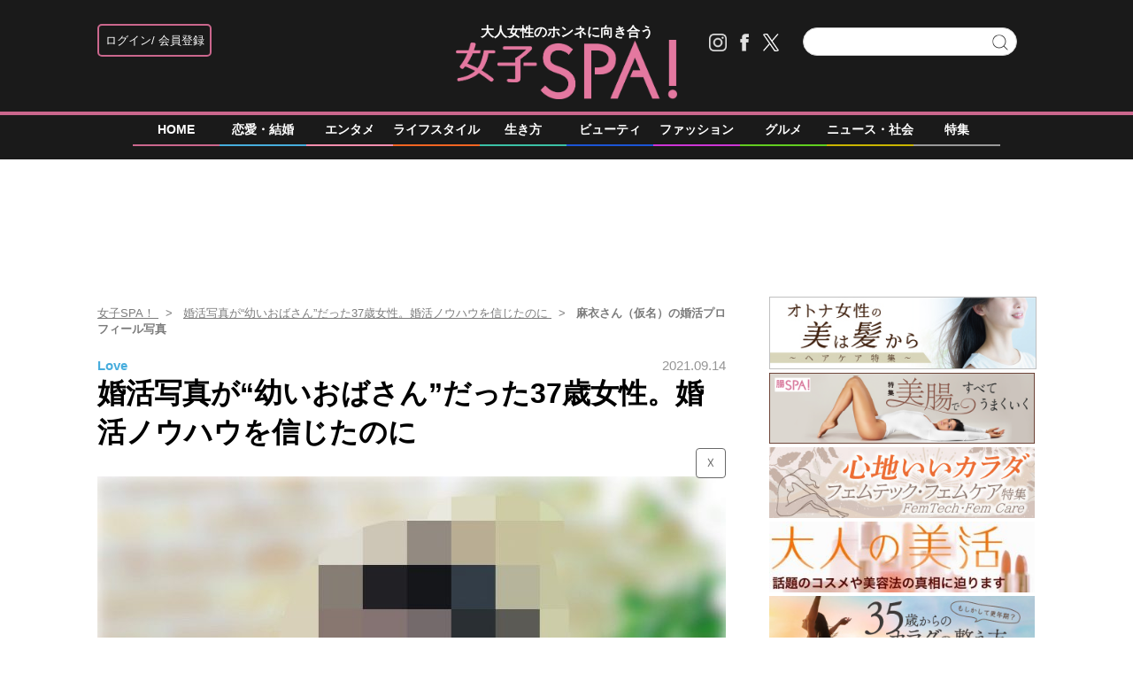

--- FILE ---
content_type: text/html; charset=UTF-8
request_url: https://joshi-spa.jp/1109440/profile_konkatsu_210913
body_size: 76213
content:
<!DOCTYPE html>
<html dir="ltr" lang="ja" xmlns:og="http://ogp.me/ns#">
<head>
    <!-- Google Tag Manager -->
    <script>
        (function(w,d,s,l,i){w[l]=w[l]||[];w[l].push({'gtm.start':
            new Date().getTime(),event:'gtm.js'});var f=d.getElementsByTagName(s)[0],
            j=d.createElement(s),dl=l!='dataLayer'?'&l='+l:'';j.async=true;j.src=
            'https://www.googletagmanager.com/gtm.js?id='+i+dl;f.parentNode.insertBefore(j,f);
        })(window,document,'script','dataLayer','GTM-PL58ZH');
    </script>
    <!-- End Google Tag Manager -->
    <meta charset="UTF-8" />
    <meta name="msvalidate.01" content="3E0346E6905748F85C80D0BECD43799F" />
    <title>麻衣さん（仮名）の婚活プロフィール写真 | profile_konkatsu_210913.jpg | 女子SPA！</title>
    <meta name="author" content="菊乃" />
    <meta name="copyright" content="&copy;扶桑社" />
    <meta name="mixi-check-robots" content="noimage">
<div class="ad-widget widget_text"><script type="text/javascript">var vc_sid="3294652"</script>
<script type="text/javascript" src="//vpj.valuecommerce.com/vcparam_pvd.js" async></script></div><div class="ad-widget widget_text"><!-- AdSense head -->
<script async src="https://pagead2.googlesyndication.com/pagead/js/adsbygoogle.js?client=ca-pub-2364439630300423"
     crossorigin="anonymous"></script>
<!-- /AdSense head -->

<!-- DFP head -->
<script async='async' src='https://www.googletagservices.com/tag/js/gpt.js'></script>
<script type="application/javascript" src="//anymind360.com/js/13504/ats.js"></script>
<script>
  window.googletag = window.googletag || {cmd: []};
</script>
<!-- DFP head -->



<!-- DFP PC AdUnit -->
<script>
    var cX = cX || {}; 
    cX.callQueue = cX.callQueue || [];
    var articleCategory = function (){
        var m = document.getElementsByTagName('meta');
        for(var i=0; i<m.length; i++){
            if(m[i].getAttribute("name") === "cXenseParse:fpi-category") return m[i].content;
          }
    };
        var articleTag = function (){
        var m = document.getElementsByTagName('meta');
        for(var i=0; i<m.length; i++){
            if(m[i].getAttribute("name") === "cXenseParse:fpi-tag") return m[i].content;
        }
    };
        var articlePic = function (){
        var m = document.getElementsByTagName('meta');
        for(var i=0; i<m.length; i++){
            if(m[i].getAttribute("name") === "cXenseParse:fpi-image") return m[i].content;
        }
    };
    (function () {
        var isTieUpPage = location.pathname;
        var isWebUrl = location.pathname.split("/")[2];
        cX.callQueue.push(['invoke', function() {
            cX.getUserSegmentIds({persistedQueryId:'4b50f1338b2ee9cbafd44d1895c80dcee90e818b', callback:googleAdSetup});
        }]);
        function googleAdSetup(cXsegmentIds) {
            var hbSlots = [];
            googletag.cmd.push(function() {
                hbSlots.push(googletag.defineSlot('/83555300,19661753/fusosha/joshispa/jp_jspa_pc_all_right_1st', [[300, 600], [160, 600], [300, 250], [120, 600]], 'jp_jspa_pc_all_right_1st').addService(googletag.pubads()));
                hbSlots.push(googletag.defineSlot('/83555300,19661753/fusosha/joshispa/jp_jspa_pc_article_inarticle_left', [[336, 280], [1, 1], [300, 250]], 'jp_jspa_pc_article_inarticle_left').addService(googletag.pubads()));
                hbSlots.push(googletag.defineSlot('/83555300,19661753/fusosha/joshispa/jp_jspa_pc_article_inarticle_right', [[336, 280], [1, 1], [300, 250]], 'jp_jspa_pc_article_inarticle_right').addService(googletag.pubads()));
                hbSlots.push(googletag.defineSlot('/83555300,19661753/fusosha/joshispa/jp_jspa_pc_all_right_2nd', [[160, 600], [120, 600], [300, 250], [300, 600]], 'jp_jspa_pc_all_right_2nd').addService(googletag.pubads()));
                hbSlots.push(googletag.defineSlot('/83555300,19661753/fusosha/joshispa/jp_jspa_pc_article_inarticle_left_2nd', [[1, 1], [300, 250], [336, 280]], 'jp_jspa_pc_article_inarticle_left_2nd').addService(googletag.pubads()));
                hbSlots.push(googletag.defineSlot('/83555300,19661753/fusosha/joshispa/jp_jspa_pc_article_inarticle_right_2nd', [[1, 1], [300, 250], [336, 280]], 'jp_jspa_pc_article_inarticle_right_2nd').addService(googletag.pubads()));
                hbSlots.push(googletag.defineSlot('/83555300,19661753/fusosha/joshispa/jp_jspa_pc_all_right_3rd', [[300, 600], [120, 600], [160, 600], [300, 250]], 'jp_jspa_pc_all_right_3rd').addService(googletag.pubads()));
                hbSlots.push(googletag.defineSlot('/83555300,19661753/fusosha/joshispa/jp_jspa_pc_article_underarticle_left', [[1, 1], [300, 250], [336, 280]], 'jp_jspa_pc_article_underarticle_left').addService(googletag.pubads()));
                hbSlots.push(googletag.defineSlot('/83555300,19661753/fusosha/joshispa/jp_jspa_pc_article_underarticle_right', [[1, 1], [300, 250], [336, 280]], 'jp_jspa_pc_article_underarticle_right').addService(googletag.pubads()));
                hbSlots.push(googletag.defineSlot('/83555300,19661753/fusosha/joshispa/jp_jspa_pc_photo_underphoto_left', [[336, 280], [1, 1], [300, 250]], 'jp_jspa_pc_photo_underphoto_left').addService(googletag.pubads()));
                hbSlots.push(googletag.defineSlot('/83555300,19661753/fusosha/joshispa/jp_jspa_pc_photo_underphoto_right', [[1, 1], [300, 250], [336, 280]], 'jp_jspa_pc_photo_underphoto_right').addService(googletag.pubads()));
                googletag.pubads().disableInitialLoad();
                googletag.pubads().setTargeting("CxSegments",cXsegmentIds);
                googletag.pubads().setTargeting("isTieUpPage", isTieUpPage);
                googletag.pubads().setTargeting("isWebUrl", isWebUrl);
                googletag.pubads().setTargeting("env","live");
                googletag.pubads().enableSingleRequest();
                googletag.pubads().enableAsyncRendering();
                googletag.pubads().collapseEmptyDivs();
                googletag.enableServices();
                window.atsHB(hbSlots); 
            });
        }
    })();

    (function (d, s, e, t) {
        e = d.createElement(s);
        e.type = 'text/java' + s;
        e.async = 'async';
        e.src = 'http' + ('https:' === location.protocol ? 's://s' : '://') + 'cdn.cxense.com/cx.js';
        t = d.getElementsByTagName(s)[0];
        t.parentNode.insertBefore(e, t);
    })(document, 'script');
</script>
<!-- /DFP PC AdUnit -->

<!-- teads cookielesstag -->
<script>
  window.teads_analytics = window.teads_analytics || {};
  window.teads_analytics.analytics_tag_id = "PUB_9407";
  window.teads_analytics.share = window.teads_analytics.share || function() {
    ;(window.teads_analytics.shared_data = window.teads_analytics.shared_data || []).push(arguments)
  };
</script>
<script async src="https://a.teads.tv/analytics/tag.js"></script>
<!-- /teads cookielesstag --></div><link rel="mixi-check-image" type="image/jpeg" href="https://joshi-spa.jp/wp-content/themes/jspa_2017/static/img/fbimg.png" />
    <meta name="cXenseParse:fpi-pubday" content=""/>
    <meta name="cXenseParse:fpi-pubmonth" content="202109"/>
    <meta name="cXenseParse:fpi-pubyear" content="2021"/>
    <meta name="cXenseParse:fpi-author" content="菊乃" />
    <meta name="cXenseParse:fpi-tieup" content="NULL" />
    <meta property="article:published_time" content="2021-09-14T11:50:58+09:00"/>
    <meta property="article:modified_time" content="2021-11-01T17:27:17+09:00"/>
    <meta name="cXenseParse:fpi-recommendable" content="false" />
    <meta name="cXenseParse:pageclass" content="article"/>
    <meta name="cXenseParse:articleid" content="1109447"/>
    <meta name="cXenseParse:fpi-image" content="true" />
    <meta property="og:locale" content="ja_JP" />
    <meta property="og:site_name" content="女子SPA!" />
    <meta property="og:url" content="https://joshi-spa.jp/1109440" />
    <meta property="og:title" content="麻衣さん（仮名）の婚活プロフィール写真 | profile_konkatsu_210913.jpg | 女子SPA！" />
    <meta property="og:type" content="article" />
    <meta property="og:image" content="https://joshi-spa.jp/wp-content/uploads/2021/09/profile_konkatsu_210913.jpg" />
    <meta property="fb:app_id" content="493619717350300" />
    <meta name="twitter:card" content="summary_large_image">
    <meta name="twitter:site" content="@joshispa">
    <meta name="twitter:title" content="麻衣さん（仮名）の婚活プロフィール写真 | profile_konkatsu_210913.jpg | 女子SPA！">
    <meta name="twitter:image" content="https://joshi-spa.jp/wp-content/uploads/2021/09/profile_konkatsu_210913.jpg">
    <meta name="robots" content="follow,noodp"/>
    <link rel="shortcut icon" href="https://joshi-spa.jp/wp-content/themes/jspa_2017/static/img/favicon.ico" />
    <link rel="profile" href="http://gmpg.org/xfn/11" />
    <link rel="stylesheet" type="text/css" href="https://joshi-spa.jp/wp-content/themes/jspa_2017/static/css/reset.css" media='all' />
    <link rel="stylesheet" type="text/css" href="https://joshi-spa.jp/wp-content/themes/jspa_2017/static/css/style.css?1739928287" media='all' />

    <link rel="stylesheet" href="//maxcdn.bootstrapcdn.com/font-awesome/4.4.0/css/font-awesome.min.css">
    <link href='https://fonts.googleapis.com/css?family=Lato:400,400italic' rel='stylesheet' type='text/css'>

    <link rel="pingback" href="https://joshi-spa.jp/xmlrpc.php" />

<!-- META Tags added by Add-Meta-Tags WordPress plugin. Get it at: http://www.g-loaded.eu/ -->
<!-- cxenseparse_start -->
<meta name="description" content="麻衣さんの婚活プロフィール写真|profile_konkatsu_210913.jpg…" />
<!-- cxenseparse_end -->

<meta property="og:description" content="麻衣さんの婚活プロフィール写真|profile_konkatsu_210913.jpg…" />
<meta property="twitter:description" content="麻衣さんの婚活プロフィール写真|profile_konkatsu_210913.jpg…" />
<meta name="keywords" content="" />
<meta name="news_keywords" content="" />
<!-- cxenseparse_start -->
<meta name="cXenseParse:title" content="婚活写真が“幼いおばさん”だった37歳女性。婚活ノウハウを信じたのに"/>
<!-- cxenseparse_end -->

<meta name="news_keywords" content="">


<meta name="robots" content="max-image-preview:large" />
<meta name="robots" content="noindex" />
<link rel='dns-prefetch' href='//s.w.org' />
<link rel="alternate" type="application/rss+xml" title="女子SPA！ &raquo; フィード" href="https://joshi-spa.jp/feed" />
<link rel="alternate" type="application/rss+xml" title="女子SPA！ &raquo; コメントフィード" href="https://joshi-spa.jp/comments/feed" />
<link rel='stylesheet' id='wp-block-library-css'  href='https://joshi-spa.jp/wp-includes/css/dist/block-library/style.min.css?ver=6.0.2' type='text/css' media='all' />
<style id='global-styles-inline-css' type='text/css'>
body{--wp--preset--color--black: #000000;--wp--preset--color--cyan-bluish-gray: #abb8c3;--wp--preset--color--white: #ffffff;--wp--preset--color--pale-pink: #f78da7;--wp--preset--color--vivid-red: #cf2e2e;--wp--preset--color--luminous-vivid-orange: #ff6900;--wp--preset--color--luminous-vivid-amber: #fcb900;--wp--preset--color--light-green-cyan: #7bdcb5;--wp--preset--color--vivid-green-cyan: #00d084;--wp--preset--color--pale-cyan-blue: #8ed1fc;--wp--preset--color--vivid-cyan-blue: #0693e3;--wp--preset--color--vivid-purple: #9b51e0;--wp--preset--gradient--vivid-cyan-blue-to-vivid-purple: linear-gradient(135deg,rgba(6,147,227,1) 0%,rgb(155,81,224) 100%);--wp--preset--gradient--light-green-cyan-to-vivid-green-cyan: linear-gradient(135deg,rgb(122,220,180) 0%,rgb(0,208,130) 100%);--wp--preset--gradient--luminous-vivid-amber-to-luminous-vivid-orange: linear-gradient(135deg,rgba(252,185,0,1) 0%,rgba(255,105,0,1) 100%);--wp--preset--gradient--luminous-vivid-orange-to-vivid-red: linear-gradient(135deg,rgba(255,105,0,1) 0%,rgb(207,46,46) 100%);--wp--preset--gradient--very-light-gray-to-cyan-bluish-gray: linear-gradient(135deg,rgb(238,238,238) 0%,rgb(169,184,195) 100%);--wp--preset--gradient--cool-to-warm-spectrum: linear-gradient(135deg,rgb(74,234,220) 0%,rgb(151,120,209) 20%,rgb(207,42,186) 40%,rgb(238,44,130) 60%,rgb(251,105,98) 80%,rgb(254,248,76) 100%);--wp--preset--gradient--blush-light-purple: linear-gradient(135deg,rgb(255,206,236) 0%,rgb(152,150,240) 100%);--wp--preset--gradient--blush-bordeaux: linear-gradient(135deg,rgb(254,205,165) 0%,rgb(254,45,45) 50%,rgb(107,0,62) 100%);--wp--preset--gradient--luminous-dusk: linear-gradient(135deg,rgb(255,203,112) 0%,rgb(199,81,192) 50%,rgb(65,88,208) 100%);--wp--preset--gradient--pale-ocean: linear-gradient(135deg,rgb(255,245,203) 0%,rgb(182,227,212) 50%,rgb(51,167,181) 100%);--wp--preset--gradient--electric-grass: linear-gradient(135deg,rgb(202,248,128) 0%,rgb(113,206,126) 100%);--wp--preset--gradient--midnight: linear-gradient(135deg,rgb(2,3,129) 0%,rgb(40,116,252) 100%);--wp--preset--duotone--dark-grayscale: url('#wp-duotone-dark-grayscale');--wp--preset--duotone--grayscale: url('#wp-duotone-grayscale');--wp--preset--duotone--purple-yellow: url('#wp-duotone-purple-yellow');--wp--preset--duotone--blue-red: url('#wp-duotone-blue-red');--wp--preset--duotone--midnight: url('#wp-duotone-midnight');--wp--preset--duotone--magenta-yellow: url('#wp-duotone-magenta-yellow');--wp--preset--duotone--purple-green: url('#wp-duotone-purple-green');--wp--preset--duotone--blue-orange: url('#wp-duotone-blue-orange');--wp--preset--font-size--small: 13px;--wp--preset--font-size--medium: 20px;--wp--preset--font-size--large: 36px;--wp--preset--font-size--x-large: 42px;}.has-black-color{color: var(--wp--preset--color--black) !important;}.has-cyan-bluish-gray-color{color: var(--wp--preset--color--cyan-bluish-gray) !important;}.has-white-color{color: var(--wp--preset--color--white) !important;}.has-pale-pink-color{color: var(--wp--preset--color--pale-pink) !important;}.has-vivid-red-color{color: var(--wp--preset--color--vivid-red) !important;}.has-luminous-vivid-orange-color{color: var(--wp--preset--color--luminous-vivid-orange) !important;}.has-luminous-vivid-amber-color{color: var(--wp--preset--color--luminous-vivid-amber) !important;}.has-light-green-cyan-color{color: var(--wp--preset--color--light-green-cyan) !important;}.has-vivid-green-cyan-color{color: var(--wp--preset--color--vivid-green-cyan) !important;}.has-pale-cyan-blue-color{color: var(--wp--preset--color--pale-cyan-blue) !important;}.has-vivid-cyan-blue-color{color: var(--wp--preset--color--vivid-cyan-blue) !important;}.has-vivid-purple-color{color: var(--wp--preset--color--vivid-purple) !important;}.has-black-background-color{background-color: var(--wp--preset--color--black) !important;}.has-cyan-bluish-gray-background-color{background-color: var(--wp--preset--color--cyan-bluish-gray) !important;}.has-white-background-color{background-color: var(--wp--preset--color--white) !important;}.has-pale-pink-background-color{background-color: var(--wp--preset--color--pale-pink) !important;}.has-vivid-red-background-color{background-color: var(--wp--preset--color--vivid-red) !important;}.has-luminous-vivid-orange-background-color{background-color: var(--wp--preset--color--luminous-vivid-orange) !important;}.has-luminous-vivid-amber-background-color{background-color: var(--wp--preset--color--luminous-vivid-amber) !important;}.has-light-green-cyan-background-color{background-color: var(--wp--preset--color--light-green-cyan) !important;}.has-vivid-green-cyan-background-color{background-color: var(--wp--preset--color--vivid-green-cyan) !important;}.has-pale-cyan-blue-background-color{background-color: var(--wp--preset--color--pale-cyan-blue) !important;}.has-vivid-cyan-blue-background-color{background-color: var(--wp--preset--color--vivid-cyan-blue) !important;}.has-vivid-purple-background-color{background-color: var(--wp--preset--color--vivid-purple) !important;}.has-black-border-color{border-color: var(--wp--preset--color--black) !important;}.has-cyan-bluish-gray-border-color{border-color: var(--wp--preset--color--cyan-bluish-gray) !important;}.has-white-border-color{border-color: var(--wp--preset--color--white) !important;}.has-pale-pink-border-color{border-color: var(--wp--preset--color--pale-pink) !important;}.has-vivid-red-border-color{border-color: var(--wp--preset--color--vivid-red) !important;}.has-luminous-vivid-orange-border-color{border-color: var(--wp--preset--color--luminous-vivid-orange) !important;}.has-luminous-vivid-amber-border-color{border-color: var(--wp--preset--color--luminous-vivid-amber) !important;}.has-light-green-cyan-border-color{border-color: var(--wp--preset--color--light-green-cyan) !important;}.has-vivid-green-cyan-border-color{border-color: var(--wp--preset--color--vivid-green-cyan) !important;}.has-pale-cyan-blue-border-color{border-color: var(--wp--preset--color--pale-cyan-blue) !important;}.has-vivid-cyan-blue-border-color{border-color: var(--wp--preset--color--vivid-cyan-blue) !important;}.has-vivid-purple-border-color{border-color: var(--wp--preset--color--vivid-purple) !important;}.has-vivid-cyan-blue-to-vivid-purple-gradient-background{background: var(--wp--preset--gradient--vivid-cyan-blue-to-vivid-purple) !important;}.has-light-green-cyan-to-vivid-green-cyan-gradient-background{background: var(--wp--preset--gradient--light-green-cyan-to-vivid-green-cyan) !important;}.has-luminous-vivid-amber-to-luminous-vivid-orange-gradient-background{background: var(--wp--preset--gradient--luminous-vivid-amber-to-luminous-vivid-orange) !important;}.has-luminous-vivid-orange-to-vivid-red-gradient-background{background: var(--wp--preset--gradient--luminous-vivid-orange-to-vivid-red) !important;}.has-very-light-gray-to-cyan-bluish-gray-gradient-background{background: var(--wp--preset--gradient--very-light-gray-to-cyan-bluish-gray) !important;}.has-cool-to-warm-spectrum-gradient-background{background: var(--wp--preset--gradient--cool-to-warm-spectrum) !important;}.has-blush-light-purple-gradient-background{background: var(--wp--preset--gradient--blush-light-purple) !important;}.has-blush-bordeaux-gradient-background{background: var(--wp--preset--gradient--blush-bordeaux) !important;}.has-luminous-dusk-gradient-background{background: var(--wp--preset--gradient--luminous-dusk) !important;}.has-pale-ocean-gradient-background{background: var(--wp--preset--gradient--pale-ocean) !important;}.has-electric-grass-gradient-background{background: var(--wp--preset--gradient--electric-grass) !important;}.has-midnight-gradient-background{background: var(--wp--preset--gradient--midnight) !important;}.has-small-font-size{font-size: var(--wp--preset--font-size--small) !important;}.has-medium-font-size{font-size: var(--wp--preset--font-size--medium) !important;}.has-large-font-size{font-size: var(--wp--preset--font-size--large) !important;}.has-x-large-font-size{font-size: var(--wp--preset--font-size--x-large) !important;}
</style>
<link rel='stylesheet' id='contact-form-7-css'  href='https://joshi-spa.jp/wp-content/plugins/contact-form-7/includes/css/styles.css?ver=5.7.3' type='text/css' media='all' />
<link rel='stylesheet' id='wpt-twitter-feed-css'  href='https://joshi-spa.jp/wp-content/plugins/wp-to-twitter/css/twitter-feed.css?ver=6.0.2' type='text/css' media='all' />
<script type='text/javascript' src='https://joshi-spa.jp/wp-includes/js/jquery/jquery.min.js?ver=3.6.0' id='jquery-core-js'></script>
<script type='text/javascript' src='https://joshi-spa.jp/wp-includes/js/jquery/jquery-migrate.min.js?ver=3.3.2' id='jquery-migrate-js'></script>
<link rel="https://api.w.org/" href="https://joshi-spa.jp/wp-json/" /><link rel="alternate" type="application/json" href="https://joshi-spa.jp/wp-json/wp/v2/media/1109447" /><link rel='shortlink' href='https://joshi-spa.jp/?p=1109447' />
<link rel="alternate" type="application/json+oembed" href="https://joshi-spa.jp/wp-json/oembed/1.0/embed?url=https%3A%2F%2Fjoshi-spa.jp%2F1109440%2Fprofile_konkatsu_210913" />
<link rel="alternate" type="text/xml+oembed" href="https://joshi-spa.jp/wp-json/oembed/1.0/embed?url=https%3A%2F%2Fjoshi-spa.jp%2F1109440%2Fprofile_konkatsu_210913&#038;format=xml" />
<meta name="cXenseParse:fpi-articletype" content="false"/>    <script>window.dataLayer=window.dataLayer||[];dataLayer.push
        ({"articleType":"article_photo"});
    </script>

<script type="application/ld+json">
    {
    }
</script>
    <script type="text/javascript" src="https://joshi-spa.jp/wp-content/themes/jspa_2017/static/js/javascript.js"></script>
    <script type="text/javascript" src="https://cdnjs.cloudflare.com/ajax/libs/lazysizes/5.3.2/lazysizes.min.js"></script>
    <script src="https://cdnjs.cloudflare.com/ajax/libs/lazysizes/5.1.2/plugins/unveilhooks/ls.unveilhooks.min.js"></script>
    <!-- custom_head_tag -->
    <!-- End custom_head_tag -->
<div class="ad-widget widget_text"><script type="text/javascript" src="//csm.cxpublic.com/Fusosha.js"></script></div><!-- Piano Script Start -->
<!-- Piano Scriptブロック時表示モーダル（CLOSEボタンあり） -->
<div id="tpModal" class="pi_modal" style="display:none;position:absolute;z-index:9999999;left:0;top:0;width:100%;height:100%;overflow:auto;background-color:#333;opacity:0.90;">
  <div class="pi_content" style="position:relative;text-align:center;color:black;background-color:white;opacity:1;margin:150px auto 0 auto;width:80%;padding:20px;min-height:150px;border:1px solid black;">
    <h3><p>コンテンツブロックが有効であることを検知しました。</p></h3>
    <p>このサイトを利用するには、コンテンツブロック機能（広告ブロック機能を持つ機能拡張等）を無効にしてページを再読み込みしてください </p>
    <div class="pi_close" style="display:block;position:absolute;top:0.5rem;right:1rem;cursor:pointer;">✕</div>
  </div>
</div>
<script src="https://cdnjs.cloudflare.com/ajax/libs/promise-polyfill/8.2.0/polyfill.min.js" integrity="sha512-YK+bAjUuYdjPksbGQIIIsUn5hgYFsc+nXgx21Wwby9Mv+rJd8WZH2FRe1RdlTjFu1vxlGia9/RqmUMcZtX+BrA==" crossorigin="anonymous"></script>
<!-- Piano Composer Script -->
<script>
var tp=window.tp||[];
//(AID, is Production?, tpscript loading timeout sec(default:15sec, off:0))
(function(h,f,c){tp.push(["setUseTinypassAccounts",!1]);f?(tp.push(["setSandbox",!1]),tp.push(["setEndpoint","https://buy-ap.piano.io/api/v3"]),tp.push(["setPianoIdUrl","https://id-ap.piano.io"]),tp.push(["setEspEndpoint","https://api-esp-ap.piano.io"])):tp.push(["setSandbox",!0]);c=Number.isInteger(c)?parseInt(c):15;(new Promise(function(a,d){var b=document.createElement("script");b.type="text/javascript";b.async=!0;b.src=(f?"//experience-ap.piano.io":"//sandbox.piano.io")+"/xbuilder/experience/load?aid="+h;b.onload=function(){window.tpLoaded?a():d(!0)};b.onerror=function(){d(!0)};var e=document.querySelector("script");e.parentNode.insertBefore(b,e)})).then(function(){return new Promise(function(a,d){0==c?a():function(b,e){function g(){window.tp&&tp.isInitialized?a():k++>e?d(!0):setTimeout(g,b)}var k=0;setTimeout(g,b)}(1E3*c/20,20)})})["catch"](function(a){a&&(a=document.querySelector("#tpModal"))&&(a.style.display="block",(a=document.querySelector(".pi_close"))&&a.addEventListener("click",function(){document.querySelector("#tpModal").style.display="none"}))})
})("ssHBaD6Lpj", true);
</script>
<!-- Piano Script End -->
<script>
tp = window["tp"] || [];
tp.push(["init", function() {
document.getElementById("piano-login").onclick = function(){
tp.pianoId.show ({
screen : "register",
loggedIn: function() {
$chk= tp.pianoId.isUserValid();
if($chk){
jQuery('.piano_button input.login').attr('checked',true);
}else{
jQuery('.piano_button input.not-login').attr('checked',true);
}
}
});
};
}]);
</script>
</head>
    <body>
        <!-- Google Tag Manager (noscript) -->
        <noscript><iframe src="https://www.googletagmanager.com/ns.html?id=GTM-PL58ZH"
                        height="0" width="0" style="display:none;visibility:hidden"></iframe></noscript>
        <!-- End Google Tag Manager (noscript) -->
<div class="main-color header_bg"></div>
<div id="headerContainer" class="main-color">
    <div id="header">
        <div class="headerInner">
            <div class="header_left"><div class="piano_button">
    <form>
        <div>
            <input type="radio" class="not-login" name="piano" checked="checked">
            <label id="piano-login">
                <div>
                    ログイン
                </div>
                <div>
                    会員登録
                </div>
            </label>
        </div>
        <div>
            <input type="radio" class="login" name="piano">
            <a href="/mypage"><label id="mypage">マイページ</label></a>
        </div>
    </form>
</div>
</div>
            <h1>
                <a href="https://joshi-spa.jp/" alt="女子SPA！">
                    大人女性のホンネに向き合う
                        <svg width="250px" height="67.41573034px">
        <image  x="0px" y="0px" width="250px" height="67.41573034px"  xlink:href="[data-uri]" />
    </svg>
                </a>
            </h1>
            <div class="header-right Horizontal">
                <span class="headsocial Horizontal">
                    <a  href="https://www.instagram.com/joshispa/" target="_blank">
                        <div class="ih_instagram">
                        </div>
                    </a>
                    <a  href="http://www.facebook.com/joshispa" target="_blank">
                        <div class="ih_facebook">
                        </div>
                    </a>
                    <a  href="https://twitter.com/joshispa" target="_blank">
                        <div class="ih_twitter">
                        </div>
                    </a>
                </span>
                <span class="formSearch">
                    <form method="get" id="searchform" action="https://joshi-spa.jp">
                        <input type="text" id="s" name="s">
                        <input type="hidden" id="orderby" name="orderby" value="date">
                        <button type="submit" class="button"></button>
                    </form>
                </span>
            </div>
        </div>
    </div>
<div class="category-list">
    <div class="category">
        <a href="https://joshi-spa.jp">
            <div class="home">
                HOME
            </div>
            <div class="category-under-line category-home"></div>
        </a>
        <a href="https://joshi-spa.jp/category/love">
            <div class="love">
                恋愛・結婚
            </div>
            <div class="category-under-line category-love"></div>
        </a>
        <a href="https://joshi-spa.jp/category/entertainment">
            <div class="entertainment">
                エンタメ
            </div>
            <div class="category-under-line category-entertainment"></div>
        </a>
        <a href="https://joshi-spa.jp/category/lifestyle">
            <div class="lifestyle">
                ライフスタイル
            </div>
            <div class="category-under-line category-lifestyle"></div>
        </a>
        <a href="https://joshi-spa.jp/category/human">
            <div class="human">
                生き方
            </div>
            <div class="category-under-line category-human"></div>
        </a>
        <a href="https://joshi-spa.jp/category/beauty">
            <div class="beauty">
                ビューティ
            </div>
            <div class="category-under-line category-beauty"></div>
        </a>
        <a href="https://joshi-spa.jp/category/fashion">
            <div class="fashion">
                ファッション
            </div>
            <div class="category-under-line category-fashion"></div>
        </a>
        <a href="https://joshi-spa.jp/category/gourmet">
            <div class="gourmet">
                グルメ
            </div>
            <div class="category-under-line category-gourmet"></div>
        </a>
        <a href="https://joshi-spa.jp/category/news">
            <div class="news">
                ニュース・社会
            </div>
            <div class="category-under-line category-news"></div>
        </a>
        <a href="https://joshi-spa.jp/Special">
            <div class="feature">
                特集
            </div>
            <div class="category-under-line category-feature"></div>
        </a>
    </div>
</div>
</div>
        <!--## mainContent/ ##-->
        <div class="mainColumn ">
            <div class="mainColumnBannerArea">
<div id="pc_ad_head" class="boxSide1 widget_text"><!-- outbrain_ブラウザバック -->			<div class="textwidget"><div class="OUTBRAIN" data-src="DROP_PERMALINK_HERE" data-widget-id="AR_2"></div><script type="text/javascript" async="async" src="//widgets.outbrain.com/outbrain.js"></script></div>
		</div><script async src="https://pagead2.googlesyndication.com/pagead/js/adsbygoogle.js?client=ca-pub-2364439630300423"
     crossorigin="anonymous"></script>
<!-- jp_jspa_pc_article_header(direct) -->
<ins class="adsbygoogle"
     style="display:inline-block;width:728px;height:90px"
     data-ad-client="ca-pub-2364439630300423"
     data-ad-slot="7202963280"></ins>
<script>
     (adsbygoogle = window.adsbygoogle || []).push({});
</script><style>
body {
border-bottom:72px solid #1a1a1a;
}
</style>            </div>
            <div class="mainColumnInner Horizontal">
                <div class="main-content">
<!-- パンくず -->
<div id="breadcrumbs" itemprop="itemListElement" itemscope="" itemtype="https://schema.org/ListItem">
<span>
        <a itemprop="item" href="https://joshi-spa.jp" itemprop="url">

        <span itemprop="name">
            女子SPA！
        </span>
    </a>

    <meta itemprop="position" content="1" />
</span>

<span>
        <a itemprop="item" href="https://joshi-spa.jp/1109440" itemprop="url">

        <span itemprop="name">
            婚活写真が“幼いおばさん”だった37歳女性。婚活ノウハウを信じたのに
        </span>
    </a>

    <meta itemprop="position" content="2" />
</span>

<span>
        <span itemprop="name">
            麻衣さん（仮名）の婚活プロフィール写真
        </span>
    <meta itemprop="position" content="3" />
</span>
</div>
<!-- パンくず -->
<script type="application/ld+json">
    {
        "@context": "https://schema.org",
        "@type": "BreadcrumbList",
        "itemListElement": [
    {
        "@type": "ListItem",
        "position": 1,
        "name": "女子SPA！",
        "item": "https://joshi-spa.jp"
    },    {
        "@type": "ListItem",
        "position": 2,
        "name": "婚活写真が“幼いおばさん”だった37歳女性。婚活ノウハウを信じたのに",
        "item": "https://joshi-spa.jp/1109440"
    },    {
        "@type": "ListItem",
        "position": 3,
        "name": "麻衣さん（仮名）の婚活プロフィール写真",
        "item": "https://joshi-spa.jp/1109440/profile_konkatsu_210913"
    }        ]
    }
</script>


  <div class="Horizontal post">
      <div class="category-box">
        <div class="category-text-love">
          Love      </div>
        </div>
      <div class="content-date post">2021.09.14</div>
  </div>
    <div class="main-column">
        <div class="post-title">
            <h1>婚活写真が“幼いおばさん”だった37歳女性。婚活ノウハウを信じたのに</h1>
        </div>
        <div class="Horizontal">
        </div>
                <div class="post-container">

                        <br />
                        <div class="attachment">
                            <a href="https://joshi-spa.jp/1109440"><div id="close">☓</div></a>
                            <a href='https://joshi-spa.jp/1109440/%e3%83%93%e3%82%b8%e3%83%8d%e3%82%b9%e3%80%80%e3%82%a2%e3%83%89%e3%83%90%e3%82%a4%e3%82%b6%e3%83%bc'><img width="710" height="817" src="https://joshi-spa.jp/wp-content/uploads/2021/09/profile_konkatsu_210913-710x817.jpg" class="attachment-manga size-manga" alt="麻衣さん（仮名）の婚活プロフィール写真" loading="lazy" srcset="https://joshi-spa.jp/wp-content/uploads/2021/09/profile_konkatsu_210913-710x817.jpg 710w, https://joshi-spa.jp/wp-content/uploads/2021/09/profile_konkatsu_210913-271x312.jpg 271w, https://joshi-spa.jp/wp-content/uploads/2021/09/profile_konkatsu_210913-768x884.jpg 768w, https://joshi-spa.jp/wp-content/uploads/2021/09/profile_konkatsu_210913-441x507.jpg 441w, https://joshi-spa.jp/wp-content/uploads/2021/09/profile_konkatsu_210913.jpg 824w" sizes="(max-width: 710px) 100vw, 710px" /></a>                        </div>
                        <div class="entry-caption"><p>麻衣さんの婚活プロフィール写真</p>
</div>
                        
                        <div class="pager pagerAttachment">
                            <div class="nav-previous">
                                <a href='https://joshi-spa.jp/1109440/%e7%be%8e%e3%81%97%e3%81%84%e6%97%a5%e6%9c%ac%e5%a5%b3%e6%80%a7'><div class="button"><<</div></a>                            </div>
                            <div class="nav-attach-view-content"><a href="https://joshi-spa.jp/1109440"><div class="button">この記事を読む</div></a></div>
                            <div class="nav-next">
                                <a href='https://joshi-spa.jp/1109440/%e3%83%93%e3%82%b8%e3%83%8d%e3%82%b9%e3%80%80%e3%82%a2%e3%83%89%e3%83%90%e3%82%a4%e3%82%b6%e3%83%bc'><div class="button">>></div></a>                            </div>
                        </div><!-- .pagerAttachment -->
<div class="ad-widget widget_text"></div><!-- under_attachment --><!--Outbrain-->			<div class="textwidget"><div class="OUTBRAIN" data-src="DROP_PERMALINK_HERE" data-widget-id="AR_1"></div><script type="text/javascript" async="async" src="//widgets.outbrain.com/outbrain.js"></script></div>
		<!-- under_attachment end -->                        </div><!-- .entry-attachment -->

                    </div><!-- .entry-content -->

                </div><!-- #post-## -->

<div class="right">

<!-- cached_time=2026-01-20 11:26:46 name:sidebar_other-->
<!--## sideColumn2/ ##-->
<div class="sidebar"><div class="add_banner add_banner-37 border_on">
    <a href="https://joshi-spa.jp/tag/beauty_hair" target="_blank">
        <img src="https://joshi-spa.jp/wp-content/uploads/2022/05/bnr_hair_355x95_1.jpg" alt="オトナ女性の美は髪から～ヘアケア特集～" loading="lazy">
    </a>
</div>
<style>

.add_banner-37 img{
    border-color: #c0c0c0;
    border-width: 0.05px;
    width: 300px;
        }
</style>
<div class="add_banner add_banner-17">
    <a href="https://joshi-spa.jp/tag/%E7%89%B9%E9%9B%86-%E7%BE%8E%E8%85%B8%E3%81%A7%E3%81%99%E3%81%B9%E3%81%A6%E3%81%86%E3%81%BE%E3%81%8F%E3%81%84%E3%81%8F">
        <img src="https://joshi-spa.jp/wp-content/uploads/2021/09/MicrosoftTeams-image-29.png" alt="特集 美腸ですべてうまくいく｜女子SPA！" loading="lazy">
    </a>
</div>
    <style>
    .add_banner-17 img{
        width: 300px;
            }
    </style>
<div class="add_banner add_banner-35">
    <a href="https://joshi-spa.jp/tag/femtech" target="_blank">
        <img src="https://joshi-spa.jp/wp-content/uploads/2022/11/femtech_375_100.jpg" alt="心地いいカラダ～フェムテック特集" loading="lazy">
    </a>
</div>
    <style>
    .add_banner-35 img{
        width: 300px;
            }
    </style>
<div class="add_banner add_banner-33">
    <a href="https://joshi-spa.jp/tag/%E7%89%B9%E9%9B%86-%E5%A4%A7%E4%BA%BA%E3%81%AE%E7%BE%8E%E6%B4%BB">
        <img src="https://joshi-spa.jp/wp-content/uploads/2021/09/8a6dc2574f3014e027020beddc611e69-e1632987370342.jpg" alt="特集 大人の美活" loading="lazy">
    </a>
</div>
    <style>
    .add_banner-33 img{
        width: 300px;
            }
    </style>
<div class="add_banner add_banner-39">
    <a href="https://joshi-spa.jp/tag/specialfeature_kounenki" target="_blank">
        <img src="https://joshi-spa.jp/wp-content/uploads/2023/08/kounenki375x100.jpg" alt="更年期・プレ更年期特集" loading="lazy">
    </a>
</div>
    <style>
    .add_banner-39 img{
        width: 300px;
            }
    </style>
<div class="ad-widget widget_text"><!-- /83555300/fusosha/joshispa/jp_jspa_pc_all_right_1st -->
<div id='jp_jspa_pc_all_right_1st' style='min-width: 120px; min-height: 250px;'>
    <script>
      googletag.cmd.push(function() { googletag.display('jp_jspa_pc_all_right_1st'); });
    </script>
  </div></div>    <div class="feature right-content-container widget">
        <div class="head">
            特集
            <div class="head-underbar">
                <div class="underbar-center"></div>
            </div>
        </div>
        <div class="right-content Horizontal widget">
            <div class="post-text">
                <div class="entry-item">
                    <a href="https://joshi-spa.jp/spa_series_group_name/nakiwarai">
                        <div class="entry-title">
                            <h2>
シリーズ 「実録！私の人生、泣き笑い」【絶賛更新中！】                            </h2>
                        </div>
                    </a>
                </div>
            </div>
            <a href="https://joshi-spa.jp/spa_series_group_name/nakiwarai">
                <div class="sp-widget small image-div lazyload" data-bg="https://joshi-spa.jp/wp-content/uploads/2022/04/IMG_2689-585x461-e1649215461951.jpg"></div>
            </a>
        </div>
        <div class="right-content Horizontal widget">
            <div class="post-text">
                <div class="entry-item">
                    <a href="https://joshi-spa.jp/spa_feature_group_name/%e8%b2%b7%e3%81%a3%e3%81%a6%e3%82%88%e3%81%8b%e3%81%a3%e3%81%9f%e3%82%82%e3%81%ae?cx_clicks_prev_artmdl=art_list">
                        <div class="entry-title">
                            <h2>
シリーズ「買ってよかったもの」【絶賛更新中！】                            </h2>
                        </div>
                    </a>
                </div>
            </div>
            <a href="https://joshi-spa.jp/spa_feature_group_name/%e8%b2%b7%e3%81%a3%e3%81%a6%e3%82%88%e3%81%8b%e3%81%a3%e3%81%9f%e3%82%82%e3%81%ae?cx_clicks_prev_artmdl=art_list">
                <div class="sp-widget small image-div lazyload" data-bg="https://joshi-spa.jp/wp-content/uploads/2023/01/d10_20221214-585x402.jpg"></div>
            </a>
        </div>
        <div class="right-content Horizontal widget">
            <div class="post-text">
                <div class="entry-item">
                    <a href="https://joshi-spa.jp/spa_feature_group_name/%E3%83%9E%E3%83%B3%E3%82%AC%E3%80%8E%E3%82%A2%E3%83%A9%E3%82%B5%E3%83%BC%E3%81%A1%E3%82%83%E3%82%93%E3%80%8F%E5%90%8D%E4%BD%9C%E9%9B%86">
                        <div class="entry-title">
                            <h2>
マンガ『アラサーちゃん』名作集                            </h2>
                        </div>
                    </a>
                </div>
            </div>
            <a href="https://joshi-spa.jp/spa_feature_group_name/%E3%83%9E%E3%83%B3%E3%82%AC%E3%80%8E%E3%82%A2%E3%83%A9%E3%82%B5%E3%83%BC%E3%81%A1%E3%82%83%E3%82%93%E3%80%8F%E5%90%8D%E4%BD%9C%E9%9B%86">
                <div class="sp-widget small image-div lazyload" data-bg="https://joshi-spa.jp/wp-content/uploads/2021/01/arasar.jpg"></div>
            </a>
        </div>
</div>
<div class="affiliate_banner">
    <a href="https://agnostri.co.jp/">
        <img src="https://joshi-spa.jp/wp-content/uploads/2024/09/20240411125712_1.jpeg" alt="アナログPR" loading="lazy">
    </a>
</div>
<div class="affiliate_banner">
    <a href="https://joshi-spa.jp/spa_series_group_name/nakiwarai">
        <img src="https://joshi-spa.jp/wp-content/uploads/2022/05/jitsuroku_bnr_3.jpg" alt="実録！私の人生、泣き笑い" loading="lazy">
    </a>
</div>
<div class="affiliate_banner">
    <a href="https://shop.esseclub.jp/">
        <img src="https://joshi-spa.jp/wp-content/uploads/2024/10/esseclubbnr_ten.png" alt="" loading="lazy">
    </a>
</div>
<div class="add_banner add_banner-40">
    <a href="https://mangaspa.nikkan-spa.jp/" target="_blank">
        <img src="https://nikkan-spa.jp/wp-content/uploads/2025/09/mangaspa600x200.jpg" alt="マンガSPA!" loading="lazy">
    </a>
</div>
    <style>
    .add_banner-40 img{
        width: 300px;
            }
    </style>
<div class="add_banner add_banner-53">
    <a href="https://mangaspa.nikkan-spa.jp/series/b8686a211ebfa" target="_blank">
        <img src="https://nikkan-spa.jp/wp-content/uploads/2025/11/20250916133253871E79550821D50AC9E2BEA0FD35F285283.jpg" alt="令和のおもちゃ ウーピン" loading="lazy">
    </a>
</div>
    <style>
    .add_banner-53 img{
        width: 300px;
            }
    </style>
<div class="add_banner add_banner-54">
    <a href="https://mangaspa.nikkan-spa.jp/episodes/f41022bb3e76a" target="_blank">
        <img src="https://nikkan-spa.jp//wp-content/uploads/2026/01/20251224102302726BAA8F6CE714D4E983C74D62E12935844-lg.jpg" alt="ハジメの一生" loading="lazy">
    </a>
</div>
    <style>
    .add_banner-54 img{
        width: 300px;
            }
    </style>
<div class="add_banner add_banner-51">
    <a href="https://mangaspa.nikkan-spa.jp/episodes/f8e91e1d6e6f2" target="_blank">
        <img src="https://nikkan-spa.jp/wp-content/uploads/2026/01/20251222105731384521017E73F9146EA3116EAAA3CBF55B8-lg.jpg" alt="飛鳥クリニックは今日も雨" loading="lazy">
    </a>
</div>
    <style>
    .add_banner-51 img{
        width: 300px;
            }
    </style>
<div class="club right-content-container widget">
    <div class="head">
        インフォメーション        <div class="head-underbar">
            <div class="underbar-center"></div>
        </div>
    </div>
    <div class="right-content Horizontal widget">
        <div class="right-div">
            <div class="right-title">
                <a href="https://joshi-spa.jp/1376082">
                    <h3>週刊SPA!編集部　コミック編集者募集！</h3>
                </a>
            </div>
        </div>
        <div class="right-img">
            <a href="https://joshi-spa.jp/1376082"><img width="195" height="156" src="https://joshi-spa.jp/wp-content/uploads/2025/08/2025-08-20_104324-210x168.jpg" class="attachment-thumbnail size-thumbnail wp-post-image" alt="週刊SPA!編集部　コミック編集者募集！" loading="lazy" srcset="https://joshi-spa.jp/wp-content/uploads/2025/08/2025-08-20_104324-210x168.jpg 210w, https://joshi-spa.jp/wp-content/uploads/2025/08/2025-08-20_104324-140x112.jpg 140w, https://joshi-spa.jp/wp-content/uploads/2025/08/2025-08-20_104324-360x288.jpg 360w, https://joshi-spa.jp/wp-content/uploads/2025/08/2025-08-20_104324-80x64.jpg 80w, https://joshi-spa.jp/wp-content/uploads/2025/08/2025-08-20_104324-90x72.jpg 90w, https://joshi-spa.jp/wp-content/uploads/2025/08/2025-08-20_104324-710x568.jpg 710w, https://joshi-spa.jp/wp-content/uploads/2025/08/2025-08-20_104324-260x208.jpg 260w, https://joshi-spa.jp/wp-content/uploads/2025/08/2025-08-20_104324-160x128.jpg 160w" sizes="(max-width: 195px) 100vw, 195px" /></a>
        </div>
    </div>
    <div class="right-content Horizontal widget">
        <div class="right-div">
            <div class="right-title">
                <a href="https://joshi-spa.jp/1376074">
                    <h3>SPA!Web編集部　編集者募集！</h3>
                </a>
            </div>
        </div>
        <div class="right-img">
            <a href="https://joshi-spa.jp/1376074"><img width="195" height="156" src="https://joshi-spa.jp/wp-content/uploads/2025/08/spalogo-210x168.jpg" class="attachment-thumbnail size-thumbnail wp-post-image" alt="" loading="lazy" srcset="https://joshi-spa.jp/wp-content/uploads/2025/08/spalogo-210x168.jpg 210w, https://joshi-spa.jp/wp-content/uploads/2025/08/spalogo-140x112.jpg 140w, https://joshi-spa.jp/wp-content/uploads/2025/08/spalogo-360x288.jpg 360w, https://joshi-spa.jp/wp-content/uploads/2025/08/spalogo-80x64.jpg 80w, https://joshi-spa.jp/wp-content/uploads/2025/08/spalogo-90x72.jpg 90w, https://joshi-spa.jp/wp-content/uploads/2025/08/spalogo-260x208.jpg 260w, https://joshi-spa.jp/wp-content/uploads/2025/08/spalogo-160x128.jpg 160w" sizes="(max-width: 195px) 100vw, 195px" /></a>
        </div>
    </div>
    <div class="right-content Horizontal widget">
        <div class="right-div">
            <div class="right-title">
                <a href="https://joshi-spa.jp/1308241">
                    <h3>「女子SPA！」のフリーランス編集者募集</h3>
                </a>
            </div>
        </div>
        <div class="right-img">
            <a href="https://joshi-spa.jp/1308241"><img width="195" height="156" src="https://joshi-spa.jp/wp-content/uploads/2024/06/bosyu-210x168.jpg" class="attachment-thumbnail size-thumbnail wp-post-image" alt="bosyu" loading="lazy" srcset="https://joshi-spa.jp/wp-content/uploads/2024/06/bosyu-210x168.jpg 210w, https://joshi-spa.jp/wp-content/uploads/2024/06/bosyu-140x112.jpg 140w, https://joshi-spa.jp/wp-content/uploads/2024/06/bosyu-80x64.jpg 80w, https://joshi-spa.jp/wp-content/uploads/2024/06/bosyu-90x72.jpg 90w, https://joshi-spa.jp/wp-content/uploads/2024/06/bosyu-260x208.jpg 260w, https://joshi-spa.jp/wp-content/uploads/2024/06/bosyu-160x128.jpg 160w, https://joshi-spa.jp/wp-content/uploads/2024/06/bosyu.jpg 337w" sizes="(max-width: 195px) 100vw, 195px" /></a>
        </div>
    </div>
</div>
<!-- modified:2020-04-21 11:07:30 -->
<!-- cache   :2026-01-20 12:00:04-->
<!-- span    :3-->
<div class="ranking right-content-container">
    <div class="head">
        アクセスランキング
    </div>
    <div class="head-underbar">
        <div class="underbar-center"></div>
    </div>
<div class="rank-div">
    <div class="num">1</div>
    <div class="right-title">
        <a href="https://joshi-spa.jp/1397150">
            <h3>「実は“大物俳優”の長男」186cm＆NZ育ちの34歳に熱視線。仲野太賀、杉咲花...</h3>
        </a>
    </div>
</div>
<div class="rank-div">
    <div class="num">2</div>
    <div class="right-title">
        <a href="https://joshi-spa.jp/1397424">
            <h3>連ドラ・朝ドラ・大河…って出過ぎ!? 54歳イケオジ俳優が、この数年で引っ張りだ...</h3>
        </a>
    </div>
</div>
<div class="rank-div">
    <div class="num">3</div>
    <div class="right-title">
        <a href="https://joshi-spa.jp/1397566">
            <h3>「引き落とされた金額に震え上がった…」36歳・元『渡鬼』子役が一人異国で年末年始...</h3>
        </a>
    </div>
</div>
<div class="rank-div">
    <div class="num">4</div>
    <div class="right-title">
        <a href="https://joshi-spa.jp/1386160">
            <h3>「お好み焼きなのに腸にいい！」“粉”を使わない超ラクお好み焼きの作り方。ダイエッ...</h3>
        </a>
    </div>
</div>
<div class="rank-div">
    <div class="num">5</div>
    <div class="right-title">
        <a href="https://joshi-spa.jp/1397867">
            <h3>結婚して夫の地元・沖縄に移住した私。“ある風習”に耐えられず夫に訴えると…／結婚...</h3>
        </a>
    </div>
</div>
</div>
<div class="ad-widget widget_text"><!-- /83555300/fusosha/joshispa/jp_jspa_pc_all_right_2nd -->
<div id='jp_jspa_pc_all_right_2nd' style='min-width: 120px; min-height: 250px;'>
    <script>
      googletag.cmd.push(function() { googletag.display('jp_jspa_pc_all_right_2nd'); });
    </script>
  </div></div>             <div class="new-post right-content-container">
                    <div class="head">
                        新着記事
                        <div class="head-underbar">
                            <div class="underbar-center"></div>
                        </div>
                    </div>
            <div class="right-content Horizontal">
                <div class="right-div">
                    <a href="https://joshi-spa.jp/1397696">
                        <div class="right-title">
                            <h3>「63歳に見えない」とネット騒然…紅白35年ぶり出場の“レジェンド...</h3>
                        </div>
                    </a>
                </div>
                    <a href="https://joshi-spa.jp/1397696">
                        <div class="right-img image-div lazyload" data-bg="https://joshi-spa.jp/wp-content/uploads/2026/01/11787-45-d0c4d49a3c2c55c2e8a3b66ad0b8dfc3-622x414-1-210x168.png"></div>
                    </a>
            </div>
            <div class="right-content Horizontal">
                <div class="right-div">
                    <a href="https://joshi-spa.jp/1397832">
                        <div class="right-title">
                            <h3>元祖「世界一セクシーな男」でおなじみの米俳優、家賃滞納で大ピンチ。...</h3>
                        </div>
                    </a>
                </div>
                    <a href="https://joshi-spa.jp/1397832">
                        <div class="right-img image-div lazyload" data-bg="https://joshi-spa.jp/wp-content/uploads/2026/01/Bangshowbiz20260116-1-e1768795619883-210x168.jpg"></div>
                    </a>
            </div>
            <div class="right-content Horizontal">
                <div class="right-div">
                    <a href="https://joshi-spa.jp/1398077">
                        <div class="right-title">
                            <h3>粗大ゴミを持ち去る近所の主婦にモヤッ、スカッと成敗した方法って／び...</h3>
                        </div>
                    </a>
                </div>
                    <a href="https://joshi-spa.jp/1398077">
                        <div class="right-img image-div lazyload" data-bg="https://joshi-spa.jp/wp-content/uploads/2023/01/gomi230117-210x168.jpg"></div>
                    </a>
            </div>
            <div class="right-content Horizontal">
                <div class="right-div">
                    <a href="https://joshi-spa.jp/1397443">
                        <div class="right-title">
                            <h3>これコスパ良すぎでしょ♡ 美と若さの“人気沸騰アイテム”もお手頃に...</h3>
                        </div>
                    </a>
                </div>
                    <a href="https://joshi-spa.jp/1397443">
                        <div class="right-img image-div lazyload" data-bg="https://joshi-spa.jp/wp-content/uploads/2026/01/AdobeStock_1576564630-210x168.jpg"></div>
                    </a>
            </div>
            <div class="right-content Horizontal">
                <div class="right-div">
                    <a href="https://joshi-spa.jp/1397202">
                        <div class="right-title">
                            <h3>コストコで1.2kgの衝撃！1本8cmの背徳「チーズスティック」が...</h3>
                        </div>
                    </a>
                </div>
                    <a href="https://joshi-spa.jp/1397202">
                        <div class="right-img image-div lazyload" data-bg="https://joshi-spa.jp/wp-content/uploads/2026/01/3db6e6f26621e10d4df941472ce1ede1-210x168.jpg"></div>
                    </a>
            </div>
            <div class="right-content Horizontal">
                <div class="right-div">
                    <a href="https://joshi-spa.jp/1397579">
                        <div class="right-title">
                            <h3>「話しかけられてもほとんど無視みたいな…」海外一人旅で見た“日本人...</h3>
                        </div>
                    </a>
                </div>
                    <a href="https://joshi-spa.jp/1397579">
                        <div class="right-img image-div lazyload" data-bg="https://joshi-spa.jp/wp-content/uploads/2026/01/Auskouhen9-210x168.jpg"></div>
                    </a>
            </div>
            <div class="right-content Horizontal">
                <div class="right-div">
                    <a href="https://joshi-spa.jp/1397876">
                        <div class="right-title">
                            <h3>仕事も結婚もしない37歳女性。高齢母にもらう“お小遣い生活”の実情...</h3>
                        </div>
                    </a>
                </div>
                    <a href="https://joshi-spa.jp/1397876">
                        <div class="right-img image-div lazyload" data-bg="https://joshi-spa.jp/wp-content/uploads/2019/12/musyoku-yuuzin-e1577188443287-210x168.jpg"></div>
                    </a>
            </div>
            <div class="right-content Horizontal">
                <div class="right-div">
                    <a href="https://joshi-spa.jp/1395315">
                        <div class="right-title">
                            <h3>ラクだけど…「黒い服」で太見えしてる人の特徴。今すぐ真似できる“重...</h3>
                        </div>
                    </a>
                </div>
                    <a href="https://joshi-spa.jp/1395315">
                        <div class="right-img image-div lazyload" data-bg="https://joshi-spa.jp/wp-content/uploads/2025/12/black_1_sumiyuko_251222-210x168.jpg"></div>
                    </a>
            </div>
            <div class="right-content Horizontal">
                <div class="right-div">
                    <a href="https://joshi-spa.jp/1397423">
                        <div class="right-title">
                            <h3>「麗しい…！」誰もが知る祖父＆父をもつ“歌舞伎界の20歳プリンス”...</h3>
                        </div>
                    </a>
                </div>
                    <a href="https://joshi-spa.jp/1397423">
                        <div class="right-img image-div lazyload" data-bg="https://joshi-spa.jp/wp-content/uploads/2026/01/ichikawa-210x168.jpg"></div>
                    </a>
            </div>
            <div class="right-content Horizontal">
                <div class="right-div">
                    <a href="https://joshi-spa.jp/1395284">
                        <div class="right-title">
                            <h3>30代・40代女性に聞いた「サイゼリヤ人気メニュー」ランキング！1...</h3>
                        </div>
                    </a>
                </div>
                    <a href="https://joshi-spa.jp/1395284">
                        <div class="right-img image-div lazyload" data-bg="https://joshi-spa.jp/wp-content/uploads/2025/12/AdobeStock_523173193_Editorial_Use_Only-210x168.jpeg"></div>
                    </a>
            </div>
        </div>
</div><div class="sidebar-under"><div id="text-31" class="boxSide1 widget_text"><div class="title" style="display:none;">配信契約用YDN※削除厳禁（非同期タグ）</div>			<div class="textwidget"><script async src="https://yads.c.yimg.jp/js/yads-async.js"></script>

<div id="ad1">
</div>
<script>
(function (window) {
window.YJ_YADS = window.YJ_YADS || { tasks: [] };
window.YJ_YADS.tasks.push(
{
yads_ad_ds: '22556_222184',
yads_parent_element: 'ad1'
}
);
})(window);
</script></div>
		</div><div id="text-50" class="boxSide1 widget_text"><div class="title" style="display:none;">余白</div>			<div class="textwidget"><div style="height:20px"></div></div>
		</div></div>
<!-- sidebar_other end -->

<!-- 0 -->
</div>
</div>
    </div>
    <!--## /wrapper ##-->
    <!--## /container ##-->
    <div class="footer main-color">
        <div class="footerInner">
            <div class="page-top" onload="">
                <div class="for_top">
                    <div class="lazyload" data-bg="https://joshi-spa.jp/wp-content/themes/jspa_2017/static/img/for_top.png"></div>
                </div>
            </div>
            <div class="logo">
                <h1>
                    <a href="https://joshi-spa.jp/">
                            <svg width="161px" height="44px">
        <image  x="0px" y="0px" width="161px" height="44px"  xlink:href="[data-uri]" />
    </svg>
                    </a>
                </h1>
            </div>
<div class="footerlink">

<!-- cached_time=2026-01-20 11:27:10 name:フッタリンク_PC-->
    <a href="https://joshi-spa.jp/ad">
        広告掲載について
    </a>&nbsp;&nbsp;&nbsp;|&nbsp;&nbsp;&nbsp;
    <a href="https://joshi-spa.jp/tag/pr">
        PR記事一覧
    </a>&nbsp;&nbsp;&nbsp;|&nbsp;&nbsp;&nbsp;
    <a href="https://joshi-spa.jp/about" target="_blank">
        女子SPA！について
    </a>&nbsp;&nbsp;&nbsp;|&nbsp;&nbsp;&nbsp;
    <a href="https://joshi-spa.jp/1084761" target="_blank">
        会員登録・特典
    </a>&nbsp;&nbsp;&nbsp;|&nbsp;&nbsp;&nbsp;
    <a href="https://joshi-spa.jp/spa_comment_people" target="_blank">
        著者・監修者 一覧
    </a>&nbsp;&nbsp;&nbsp;|&nbsp;&nbsp;&nbsp;
    <a href="https://joshi-spa.jp/writer_recruitment" target="_blank">
        ライター・漫画家・編集者募集
    </a>&nbsp;&nbsp;&nbsp;|&nbsp;&nbsp;&nbsp;
    <a href="https://joshi-spa.jp/spa_use" target="_blank">
        記事使用について
    </a>&nbsp;&nbsp;&nbsp;|&nbsp;&nbsp;&nbsp;
    <a href="https://joshi-spa.jp/privacypolicy" target="_blank">
        プライバシーポリシー
    </a>&nbsp;&nbsp;&nbsp;|&nbsp;&nbsp;&nbsp;
    <a href="https://joshi-spa.jp/cookiepolicy" target="_blank">
        Cookie使用について
    </a>&nbsp;&nbsp;&nbsp;|&nbsp;&nbsp;&nbsp;
    <a href="https://joshi-spa.jp/company" target="_blank">
        運営会社
    </a>&nbsp;&nbsp;&nbsp;|&nbsp;&nbsp;&nbsp;
    <a href="https://joshi-spa.jp/inquiry" target="_blank">
        お問い合わせ
    </a>

<!-- フッタリンク_PC end -->

<!-- 0 -->
</div>
<br>
<div class="link_title">扶桑社Webメディア</div>
<div class="footerlink">

<!-- cached_time=2026-01-20 11:27:12 name:扶桑社WEBメディア_PC-->
    <a href="https://nikkan-spa.jp/" target="_blank">
        日刊SPA！
    </a>&nbsp;&nbsp;&nbsp;|&nbsp;&nbsp;&nbsp;
    <a href="https://tennenseikatsu.jp/" target="_blank">
        天然生活
    </a>&nbsp;&nbsp;&nbsp;|&nbsp;&nbsp;&nbsp;
    <a href="https://esse-online.jp/" target="_blank">
        ESSE ONLINE
    </a>&nbsp;&nbsp;&nbsp;|&nbsp;&nbsp;&nbsp;
    <a href="https://esse-online.jp/list/sumai" target="_blank">
        日刊Sumai
    </a>&nbsp;&nbsp;&nbsp;|&nbsp;&nbsp;&nbsp;
    <a href="https://colorfuru.jp/" target="_blank">
        カラふる
    </a>&nbsp;&nbsp;&nbsp;|&nbsp;&nbsp;&nbsp;
    <a href="https://kodokuno-gourmet.jp/" target="_blank">
        孤独のグルメ
    </a>&nbsp;&nbsp;&nbsp;|&nbsp;&nbsp;&nbsp;
    <a href="https://mamor-web.jp/" target="_blank">
        MAMOR-WEB
    </a>&nbsp;&nbsp;&nbsp;|&nbsp;&nbsp;&nbsp;
    <a href="https://shop.avekiki-eriko.jp/">
        中村江里子セレクション　Avenue du KIKI
    </a>&nbsp;&nbsp;&nbsp;|&nbsp;&nbsp;&nbsp;
    <a href="https://shop.esseclub.jp/">
        ESSE CLUB
    </a>&nbsp;&nbsp;&nbsp;|&nbsp;&nbsp;&nbsp;
    <a href="https://mangaspa.nikkan-spa.jp/" target="_blank">
        マンガSPA!
    </a>

<!-- 扶桑社WEBメディア_PC end -->

<!-- 0 -->
</div>
            <address>
                <div class="Copyright">
                    <a href="http://www.fusosha.co.jp/" target="_blank">
                        Copyright 2026 FUSOSHA All Right Reserved.
                    </a>
                </div>
            </address>
        </div>
</div><!-- #footer -->

<script async src="https://www.instagram.com/static/bundles/es6/EmbedSDK.js/2fe3a16f6aeb.js"></script>
<script type='text/javascript' src='https://joshi-spa.jp/wp-content/plugins/contact-form-7/includes/swv/js/index.js?ver=5.7.3' id='swv-js'></script>
<script type='text/javascript' id='contact-form-7-js-extra'>
/* <![CDATA[ */
var wpcf7 = {"api":{"root":"https:\/\/joshi-spa.jp\/wp-json\/","namespace":"contact-form-7\/v1"}};
/* ]]> */
</script>
<script type='text/javascript' src='https://joshi-spa.jp/wp-content/plugins/contact-form-7/includes/js/index.js?ver=5.7.3' id='contact-form-7-js'></script>
<script type='text/javascript' src='https://cdn.jsdelivr.net/npm/jwt-decode/build/jwt-decode.min.js?ver=6.0.2' id='jwt-js'></script>
<script type='text/javascript' src='https://cdn.jsdelivr.net/npm/crypto-js@4.0.0/crypto-js.js?ver=6.0.2' id='crypto-js'></script>
        <script type="text/javascript" src="https://joshi-spa.jp/wp-content/themes/jspa_2017/static/js/jquery.spatw.js" charset="utf-8"></script>
        <script type="text/javascript">
            jQuery(function(){
                jQuery('#spa-twitter').spatw();

                if(jQuery.browser.msie && jQuery.browser.version < 9) {
                    jQuery('.social > .google').remove();
                    jQuery('#header .ih_google').remove();
                }
            });
        </script>
        <div id="fb-root"></div>
        <script>(function(d, s, id) {
            var js, fjs = d.getElementsByTagName(s)[0];
            if (d.getElementById(id)) return;
            js = d.createElement(s); js.id = id;
            js.src = "//connect.facebook.net/ja_JP/sdk.js#xfbml=1&version=v2.5&appId=1706718692896081";
            fjs.parentNode.insertBefore(js, fjs);
        }(document, 'script', 'facebook-jssdk'));</script>
        <!-- facebook -->
        <!-- custom_body_bottom_tag -->
<script type="text/javascript" src="/wp-content/themes/common/view/js/piano.js"></script>        <!-- End custom_body_bottom_tag -->

        <!-- backtotop -->

        <!-- End backtotop -->
        <!-- DAYSPA-933 -->
        <script id="tagjs" type="text/javascript">
            (function () {
                var tagjs = document.createElement("script");
                var s = document.getElementsByTagName("script")[0];
                tagjs.async = true;
                tagjs.src = "//s.yjtag.jp/tag.js#site=Eydu6eM";
                s.parentNode.insertBefore(tagjs, s);
            }());
        </script>
        <noscript>
            <iframe src="//b.yjtag.jp/iframe?c=Eydu6eM" width="1" height="1" frameborder="0" scrolling="no" marginheight="0" marginwidth="0"></iframe>
        </noscript>
        <!-- End DAYSPA-933 -->
    </body>
</html>



--- FILE ---
content_type: text/html; charset=utf-8
request_url: https://www.google.com/recaptcha/api2/aframe
body_size: 270
content:
<!DOCTYPE HTML><html><head><meta http-equiv="content-type" content="text/html; charset=UTF-8"></head><body><script nonce="ZBTS5JZhviegH3WIWXSkAQ">/** Anti-fraud and anti-abuse applications only. See google.com/recaptcha */ try{var clients={'sodar':'https://pagead2.googlesyndication.com/pagead/sodar?'};window.addEventListener("message",function(a){try{if(a.source===window.parent){var b=JSON.parse(a.data);var c=clients[b['id']];if(c){var d=document.createElement('img');d.src=c+b['params']+'&rc='+(localStorage.getItem("rc::a")?sessionStorage.getItem("rc::b"):"");window.document.body.appendChild(d);sessionStorage.setItem("rc::e",parseInt(sessionStorage.getItem("rc::e")||0)+1);localStorage.setItem("rc::h",'1768876041510');}}}catch(b){}});window.parent.postMessage("_grecaptcha_ready", "*");}catch(b){}</script></body></html>

--- FILE ---
content_type: text/javascript; charset=UTF-8
request_url: https://yads.yjtag.yahoo.co.jp/tag?s=22556_222184&fr_id=yads_4339825-0&p_elem=ad1&u=https%3A%2F%2Fjoshi-spa.jp%2F1109440%2Fprofile_konkatsu_210913&pv_ts=1768876036376&suid=a078769f-3f1b-48c9-b2e3-a1e1ba58ec47
body_size: 874
content:
yadsDispatchDeliverProduct({"dsCode":"22556_222184","patternCode":"22556_222184-244655","outputType":"js_frame","targetID":"ad1","requestID":"e40d7ab0c89eaf8730b8159b6c99e499","products":[{"adprodsetCode":"22556_222184-244655-267762","adprodType":12,"adTag":"<script onerror=\"YJ_YADS.passback()\" type=\"text/javascript\" src=\"//yj-a.p.adnxs.com/ttj?id=12762579&position=below&rla=SSP_FP_CODE_RLA&rlb=SSP_FP_CODE_RLB&size=300x250\"></script>","width":"300","height":"250"},{"adprodsetCode":"22556_222184-244655-267763","adprodType":3,"adTag":"<script onerror='YJ_YADS.passback()' src='https://yads.yjtag.yahoo.co.jp/yda?adprodset=22556_222184-244655-267763&cb=176887604079&p_elem=ad1&pv_id=e40d7ab0c89eaf8730b8159b6c99e499&suid=a078769f-3f1b-48c9-b2e3-a1e1ba58ec47&u=https%3A%2F%2Fjoshi-spa.jp%2F1109440%2Fprofile_konkatsu_210913' type='text/javascript'></script>","width":"300","height":"250","iframeFlag":1},{"adprodsetCode":"22556_222184-244655-267764","adprodType":5,"adTag":"<a href=\"http://promotionalads.yahoo.co.jp/quality/\" target=\"_top\">\n  <img src=\"//s.yimg.jp/images/im/innerad/QC_300_250.jpg\" width=\"300\" height=\"250\" border=\"0\">\n  </img>\n</a>","width":"300","height":"250"}],"measurable":1,"frameTag":"<div style=\"text-align:center;\"><iframe src=\"https://s.yimg.jp/images/listing/tool/yads/yads-iframe.html?s=22556_222184&fr_id=yads_4339825-0&p_elem=ad1&u=https%3A%2F%2Fjoshi-spa.jp%2F1109440%2Fprofile_konkatsu_210913&pv_ts=1768876036376&suid=a078769f-3f1b-48c9-b2e3-a1e1ba58ec47\" style=\"border:none;clear:both;display:block;margin:auto;overflow:hidden\" allowtransparency=\"true\" data-resize-frame=\"true\" frameborder=\"0\" height=\"250\" id=\"yads_4339825-0\" name=\"yads_4339825-0\" scrolling=\"no\" title=\"Ad Content\" width=\"300\" allow=\"fullscreen; attribution-reporting\" allowfullscreen loading=\"eager\" ></iframe></div>"});

--- FILE ---
content_type: text/plain; charset=UTF-8
request_url: https://at.teads.tv/fpc?analytics_tag_id=PUB_9407&tfpvi=&gdpr_status=22&gdpr_reason=220&gdpr_consent=&ccpa_consent=&shared_ids=&sv=d656f4a&
body_size: 56
content:
NTY5NTBmMDMtYjc0ZS00MGViLWIzZTEtMzA4Zjc3NzA4ZmU5IzMtOQ==

--- FILE ---
content_type: text/javascript;charset=utf-8
request_url: https://id.cxense.com/public/user/id?json=%7B%22identities%22%3A%5B%7B%22type%22%3A%22ckp%22%2C%22id%22%3A%22mklz4bb6y4d8j2ym%22%7D%2C%7B%22type%22%3A%22lst%22%2C%22id%22%3A%2220v3s7aaq99amj3f32sat9ya0%22%7D%2C%7B%22type%22%3A%22cst%22%2C%22id%22%3A%2220v3s7aaq99amj3f32sat9ya0%22%7D%5D%7D&callback=cXJsonpCB3
body_size: 188
content:
/**/
cXJsonpCB3({"httpStatus":200,"response":{"userId":"cx:c0z28ja0i79032gz7l9pd88ft:1wlah1ub82utm","newUser":true}})

--- FILE ---
content_type: application/javascript; charset=utf-8;
request_url: https://dalc.valuecommerce.com/vcid?_s=https%3A%2F%2Fjoshi-spa.jp%2F1109440%2Fprofile_konkatsu_210913
body_size: 174
content:
vc_id_callback({"vcid":"27P0INEQKv_3xvZcYCt8Uu38yirtLl6X5_1Aodfql_pgYW0xpW9Fyfk1Qsr0v_DzN_ePrs4BMPA","vcpub":"0.818704","t":"696ee805"})

--- FILE ---
content_type: application/javascript; charset=utf-8
request_url: https://fundingchoicesmessages.google.com/f/AGSKWxWPzX7Jj4JTpxjxM1hMv7vLmth_bHOLxtv1i3zu3IUatFreCGYWuyJZZkDKtorE7iSXMczZmPi29wud4yfNKs-AvAyYUCP8BqBRfkElMbqEPrQ5xAHmMn79qU9gzJ1jTaiuAFIbMK1lsTOrxBb28GPr0-5f0luk9RRwa7hn1N1e2rV7De_DW_--pTHf/_/468x80-/googlecontextualads._english/adv//RivistaOpenX./AdsPlugin.
body_size: -1290
content:
window['f1d3b162-8c2c-4a80-a556-9348c3b087ae'] = true;

--- FILE ---
content_type: text/javascript;charset=utf-8
request_url: https://p1cluster.cxense.com/p1.js
body_size: 99
content:
cX.library.onP1('20v3s7aaq99amj3f32sat9ya0');
